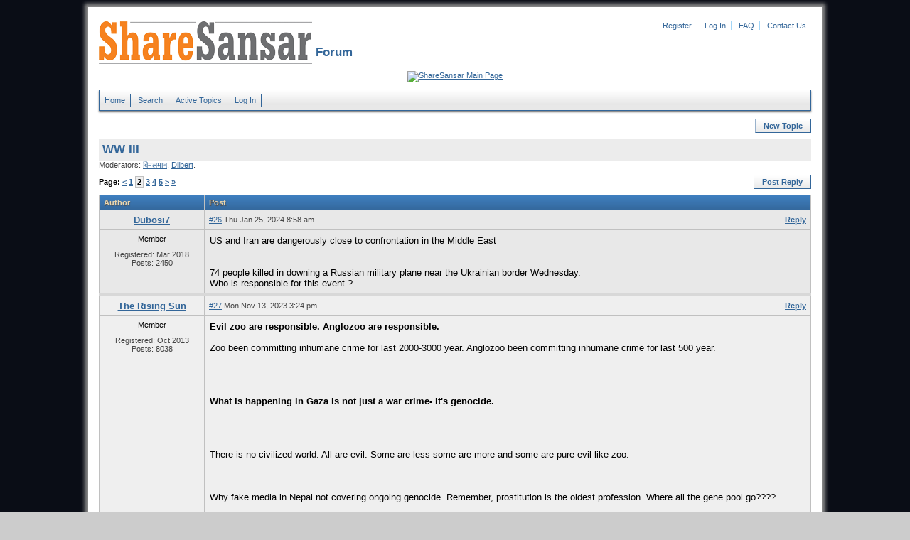

--- FILE ---
content_type: text/html; charset=iso-8859-1
request_url: https://forum.sharesansar.com/topic.php?id=6372&page=2&usebb_sid=iu9c3a9jk75r25dsg9beuhc6i6
body_size: 6007
content:
<!DOCTYPE html PUBLIC "-//W3C//DTD XHTML 1.0 Strict//EN" "http://www.w3.org/TR/xhtml1/DTD/xhtml1-strict.dtd">
<html xmlns="http://www.w3.org/1999/xhtml" xml:lang="en" lang="en" dir="ltr">
<head>	
	<meta http-equiv="Content-Type" content="text/html; charset=iso-8859-1" />
	<title>ShareSansar Forum</title>
	<meta name="description" content="ShareSansar board's description" />
	<meta name="keywords" content="forum,board,community,usebb,sharesansar forum," />
	<link rel="stylesheet" type="text/css" href="./templates/default/styles.css" />
	<link rel="shortcut icon" href="./templates/default/gfx/favicon.ico" />
	
	<script type="text/javascript" src="sources/javascript.js"></script>
	
</head>
<body>
	<div id="pagebox-bg">

  <div>

	<p id="logo"><a href="index.php?usebb_sid=lqf02jccrtq2btsmom5pu0s527">
    <img src="./templates/default/gfx/logo.png" alt="ShareSansar Forum" title="Home" />
    </a>

  </p>


<ul id="topheadermenu"><li><a href="panel.php?act=register&amp;usebb_sid=lqf02jccrtq2btsmom5pu0s527">Register</a></li>
  <li><a href="panel.php?act=login&amp;usebb_sid=lqf02jccrtq2btsmom5pu0s527">Log In</a></li>
  <li><a href="faq.php?usebb_sid=lqf02jccrtq2btsmom5pu0s527">FAQ</a></li>
  <li style="border-right:0px;"><a href="../contactus.php?ct=Contactus" target="_blank">Contact Us</a></li>
  </ul>
  <h1 id="boardname">&nbsp;Forum</h1>

  </div>

   <div>
  <br>
  <script type="text/javascript"><!--
google_ad_client = "ca-pub-2459578736103821";
/* discussion board */
google_ad_slot = "7027814199";
google_ad_width = 970;
google_ad_height = 90;
//-->
</script>
<script type="text/javascript"
src="http://pagead2.googlesyndication.com/pagead/show_ads.js">
</script>

  </div>

  <div>
  <a href="http://www.sharesansar.com/index" target="_blank" ><img src="https://contents.sharesansar.com/photos/wp-content/uploads/2017/02/clickhere_button1.png" alt="ShareSansar Main Page" title="ShareSansar Main Page" /> 
  </a>
</div>  


	<ul id="topmenu">
		<li><a href="index.php?usebb_sid=lqf02jccrtq2btsmom5pu0s527">Home</a></li>		
		<li><a href="search.php?usebb_sid=lqf02jccrtq2btsmom5pu0s527">Search</a></li>
		<li><a href="active.php?usebb_sid=lqf02jccrtq2btsmom5pu0s527">Active Topics</a></li>
		<li><a href="panel.php?act=login&amp;usebb_sid=lqf02jccrtq2btsmom5pu0s527">Log In</a></li>
	</ul>



	<div style="float:right;">
		<p id="toolbartop"><a href="post.php?forum=1&amp;usebb_sid=lqf02jccrtq2btsmom5pu0s527" rel="nofollow">New Topic</a></p>
	</div>
	<div style="clear:both;">
	<h3 id="forumname"><a href="topic.php?id=6372&amp;usebb_sid=lqf02jccrtq2btsmom5pu0s527">WW III</a></h3>
	</div>
	<p id="forummods">Moderators: <a href="profile.php?id=191&amp;usebb_sid=lqf02jccrtq2btsmom5pu0s527">&#2348;&#2367;&#2350;&#2354;&#2350;&#2366;&#2344;</a>, <a href="profile.php?id=143&amp;usebb_sid=lqf02jccrtq2btsmom5pu0s527">Dilbert</a>.</p>
	<p id="toolbartop"><a href="post.php?topic=6372&amp;usebb_sid=lqf02jccrtq2btsmom5pu0s527" rel="nofollow">Post Reply</a></p>
	<p id="pagelinkstop">Page: <a href="topic.php?id=6372&amp;page=1&amp;usebb_sid=lqf02jccrtq2btsmom5pu0s527">&lt;</a> <a href="topic.php?id=6372&amp;page=1&amp;usebb_sid=lqf02jccrtq2btsmom5pu0s527">1</a> <strong>2</strong> <a href="topic.php?id=6372&amp;page=3&amp;usebb_sid=lqf02jccrtq2btsmom5pu0s527">3</a> <a href="topic.php?id=6372&amp;page=4&amp;usebb_sid=lqf02jccrtq2btsmom5pu0s527">4</a> <a href="topic.php?id=6372&amp;page=5&amp;usebb_sid=lqf02jccrtq2btsmom5pu0s527">5</a> <a href="topic.php?id=6372&amp;page=3&amp;usebb_sid=lqf02jccrtq2btsmom5pu0s527">&gt;</a> <a href="topic.php?id=6372&amp;page=5&amp;usebb_sid=lqf02jccrtq2btsmom5pu0s527">&raquo;</a></p>
	<table class="maintable">
		<tr>
			<th>Author</th>
			<th>Post</th>
		</tr>

		<tr class="tr2">
			<td class="postername">
				<div class="posternamecontainer"><a href="profile.php?id=3095&amp;usebb_sid=lqf02jccrtq2btsmom5pu0s527">Dubosi7</a></div>
			</td>
			<td class="postinfo">
				<div class="postlinks"><a href="post.php?topic=6372&amp;usebb_sid=lqf02jccrtq2btsmom5pu0s527" rel="nofollow">Reply</a></div>
				<div class="postdate"><a href="topic.php?post=51855&amp;usebb_sid=lqf02jccrtq2btsmom5pu0s527#post51855" name="post51855" rel="nofollow">#26</a> Thu Jan 25, 2024 8:58 am</div>
			</td>
		</tr>
		<tr class="tr2">
			<td class="posterinfo">
				Member
				<div class="avatar"></div>
				<div class="field">Registered: Mar 2018</div>
				<div class="field">Posts: 2450</div>
				<div class="field"></div>
			</td>
			<td class="postcontent">
				<div class="post">US and Iran are dangerously close to confrontation in the Middle East<br /><br /><br />74 people killed in downing a Russian military plane near the Ukrainian border Wednesday.<br />Who is responsible for this event ?</div>
			</td>
		</tr>

		<tr class="tr1">
			<td class="postername">
				<div class="posternamecontainer"><a href="profile.php?id=825&amp;usebb_sid=lqf02jccrtq2btsmom5pu0s527">The Rising Sun</a></div>
			</td>
			<td class="postinfo">
				<div class="postlinks"><a href="post.php?topic=6372&amp;usebb_sid=lqf02jccrtq2btsmom5pu0s527" rel="nofollow">Reply</a></div>
				<div class="postdate"><a href="topic.php?post=51732&amp;usebb_sid=lqf02jccrtq2btsmom5pu0s527#post51732" name="post51732" rel="nofollow">#27</a> Mon Nov 13, 2023 3:24 pm</div>
			</td>
		</tr>
		<tr class="tr1">
			<td class="posterinfo">
				Member
				<div class="avatar"></div>
				<div class="field">Registered: Oct 2013</div>
				<div class="field">Posts: 8038</div>
				<div class="field"></div>
			</td>
			<td class="postcontent">
				<div class="post"><strong>Evil zoo are responsible. Anglozoo are responsible.</strong> <br /><br />Zoo been committing inhumane crime for last 2000-3000 year. Anglozoo been committing inhumane crime for last 500 year.<br /><br /><br /><br /><br /><strong>What is happening in Gaza is not just a war crime- it's genocide.</strong><br /><br /><br /><br /><br />There is no civilized world. All are evil. Some are less some are more and some are pure evil like zoo. <br /><br /><br /><br />Why fake media in Nepal not covering ongoing genocide. Remember, prostitution is the oldest profession. Where all the gene pool go???? <br /><br /><br /><br /><br /><br />All fake organization pretending to promote democracy and human right are CIA.<br /><br /><br /><br /><br /><br /><br /><br /><strong>I have been boycotting good made in USA and India for a long time now (if there is other option). Now, no European, Japanese, S korean goods and services for me, of course if there is another alternative.</strong><br /><br /><br /><br /><br /><br /><br /><br /><br /><strong>Rich Jews should be made to pay REPARATION to:</strong><br /><br />1: Palestinians<br />2: Natives Americans<br />3: Blacks<br />4: Indians<br />5: Germany<br />6: Syrians<br />7: Europeans<br />8: Iranians<br />9: Every human<br /><br /><br /><br /><br /><br />It's amazing, almost all war criminals and war hawks are either Jews or those in Jews' payroll.</div>
			</td>
		</tr>

		<tr class="tr2">
			<td class="postername">
				<div class="posternamecontainer"><a href="profile.php?id=3095&amp;usebb_sid=lqf02jccrtq2btsmom5pu0s527">Dubosi7</a></div>
			</td>
			<td class="postinfo">
				<div class="postlinks"><a href="post.php?topic=6372&amp;usebb_sid=lqf02jccrtq2btsmom5pu0s527" rel="nofollow">Reply</a></div>
				<div class="postdate"><a href="topic.php?post=51730&amp;usebb_sid=lqf02jccrtq2btsmom5pu0s527#post51730" name="post51730" rel="nofollow">#28</a> Mon Nov 13, 2023 8:39 am</div>
			</td>
		</tr>
		<tr class="tr2">
			<td class="posterinfo">
				Member
				<div class="avatar"></div>
				<div class="field">Registered: Mar 2018</div>
				<div class="field">Posts: 2450</div>
				<div class="field"></div>
			</td>
			<td class="postcontent">
				<div class="post">Who is responsible for premature babies death in GAZA Hospital incubators ? Who ?<br /><a href="https://www.aljazeera.com/program/newsfeed/2023/11/12/premature-babies-are-dying-at-gazas-al-shifa-hospital" title="https://www.aljazeera.com/program/newsfeed/2023/11/12/premature-babies-are-dying-at-gazas-al-shifa-hospital">https://www.aljazeera.com/program/newsfeed/2023/11/12/premature-babies-are-dying-at-gazas-al-shifa-hospital</a> <br /><br />Where is civilized world ? Dont they think this is a heinous war crime ?<br /><br />Why International community and governments who dont get tired of giving lectures on Democracy &amp; Human Rights are muted &amp; under Rat holes  now ?</div>
			</td>
		</tr>

		<tr class="tr1">
			<td class="postername">
				<div class="posternamecontainer"><a href="profile.php?id=3095&amp;usebb_sid=lqf02jccrtq2btsmom5pu0s527">Dubosi7</a></div>
			</td>
			<td class="postinfo">
				<div class="postlinks"><a href="post.php?topic=6372&amp;usebb_sid=lqf02jccrtq2btsmom5pu0s527" rel="nofollow">Reply</a></div>
				<div class="postdate"><a href="topic.php?post=51662&amp;usebb_sid=lqf02jccrtq2btsmom5pu0s527#post51662" name="post51662" rel="nofollow">#29</a> Thu Oct 19, 2023 9:14 am</div>
			</td>
		</tr>
		<tr class="tr1">
			<td class="posterinfo">
				Member
				<div class="avatar"></div>
				<div class="field">Registered: Mar 2018</div>
				<div class="field">Posts: 2450</div>
				<div class="field"></div>
			</td>
			<td class="postcontent">
				<div class="post">@paradox<br />Not a single circumstantial evidence support there claim.<br /><br />-Air raid is usually carried out in dark, HAMAS fires rockets during light 'coz they dont have precision guided system.<br />-Most of the rockets used by militants are locally improvised explosive made from drinking water pipes &amp; not a single military literate believes it can cause devastation of that magnitude. <br />- Who gave the warning for evacuation of hospital. <br />- People corroborate threatening of possible bombing few days ago and even low scale attack.<br />- Many of us are well aware of death of Shireen Abu Akleh.</div>
			</td>
		</tr>

		<tr class="tr2">
			<td class="postername">
				<div class="posternamecontainer"><a href="profile.php?id=2888&amp;usebb_sid=lqf02jccrtq2btsmom5pu0s527">paradox</a></div>
			</td>
			<td class="postinfo">
				<div class="postlinks"><a href="post.php?topic=6372&amp;usebb_sid=lqf02jccrtq2btsmom5pu0s527" rel="nofollow">Reply</a></div>
				<div class="postdate"><a href="topic.php?post=51657&amp;usebb_sid=lqf02jccrtq2btsmom5pu0s527#post51657" name="post51657" rel="nofollow">#30</a> Wed Oct 18, 2023 9:13 pm</div>
			</td>
		</tr>
		<tr class="tr2">
			<td class="posterinfo">
				Member
				<div class="avatar"></div>
				<div class="field">Registered: Jul 2017</div>
				<div class="field">Posts: 13</div>
				<div class="field"></div>
			</td>
			<td class="postcontent">
				<div class="post">Their own explosion (by mistake or intended to blame isael).</div>
			</td>
		</tr>

		<tr class="tr1">
			<td class="postername">
				<div class="posternamecontainer"><a href="profile.php?id=3095&amp;usebb_sid=lqf02jccrtq2btsmom5pu0s527">Dubosi7</a></div>
			</td>
			<td class="postinfo">
				<div class="postlinks"><a href="post.php?topic=6372&amp;usebb_sid=lqf02jccrtq2btsmom5pu0s527" rel="nofollow">Reply</a></div>
				<div class="postdate"><a href="topic.php?post=51656&amp;usebb_sid=lqf02jccrtq2btsmom5pu0s527#post51656" name="post51656" rel="nofollow">#31</a> Wed Oct 18, 2023 9:29 am</div>
			</td>
		</tr>
		<tr class="tr1">
			<td class="posterinfo">
				Member
				<div class="avatar"></div>
				<div class="field">Registered: Mar 2018</div>
				<div class="field">Posts: 2450</div>
				<div class="field"></div>
			</td>
			<td class="postcontent">
				<div class="post">White House says Israel feels &quot;very strongly&quot; they did not cause hospital explosion.<br />Then who did this EXTREME TERRORIST act ?<br /><br />Hell of a difference between what &quot;they feel&quot; &amp; reality.</div>
			</td>
		</tr>

		<tr class="tr2">
			<td class="postername">
				<div class="posternamecontainer"><a href="profile.php?id=3095&amp;usebb_sid=lqf02jccrtq2btsmom5pu0s527">Dubosi7</a></div>
			</td>
			<td class="postinfo">
				<div class="postlinks"><a href="post.php?topic=6372&amp;usebb_sid=lqf02jccrtq2btsmom5pu0s527" rel="nofollow">Reply</a></div>
				<div class="postdate"><a href="topic.php?post=51648&amp;usebb_sid=lqf02jccrtq2btsmom5pu0s527#post51648" name="post51648" rel="nofollow">#32</a> Mon Oct 16, 2023 9:04 am</div>
			</td>
		</tr>
		<tr class="tr2">
			<td class="posterinfo">
				Member
				<div class="avatar"></div>
				<div class="field">Registered: Mar 2018</div>
				<div class="field">Posts: 2450</div>
				<div class="field"></div>
			</td>
			<td class="postcontent">
				<div class="post">60% of those killed in Gaza the past week were women and children<br />Palestinian-American 6 yrs boy stabbed to death in Gaza war-related killing in US.<br /><br />Where are those international oganization who does &#2336;&#2375;&#2325;&#2375;&#2342;&#2366;&#2352;&#2368; of Human Right ?</div>
			</td>
		</tr>

		<tr class="tr1">
			<td class="postername">
				<div class="posternamecontainer"><a href="profile.php?id=3095&amp;usebb_sid=lqf02jccrtq2btsmom5pu0s527">Dubosi7</a></div>
			</td>
			<td class="postinfo">
				<div class="postlinks"><a href="post.php?topic=6372&amp;usebb_sid=lqf02jccrtq2btsmom5pu0s527" rel="nofollow">Reply</a></div>
				<div class="postdate"><a href="topic.php?post=51623&amp;usebb_sid=lqf02jccrtq2btsmom5pu0s527#post51623" name="post51623" rel="nofollow">#33</a> Tue Oct 10, 2023 9:05 am</div>
			</td>
		</tr>
		<tr class="tr1">
			<td class="posterinfo">
				Member
				<div class="avatar"></div>
				<div class="field">Registered: Mar 2018</div>
				<div class="field">Posts: 2450</div>
				<div class="field"></div>
			</td>
			<td class="postcontent">
				<div class="post"><span style="color:red"><strong><span style="font-size:12pt">DOUBLE STANDARD</span></strong></span><br /><br />Hypocrisy of Western leaders over response to Palestine &amp; Ukraine.<br /><br /><span style="color:red"><strong><span style="font-size:12pt">AMBIGUITY</span></strong></span><br /><br />India was one of the last non-Muslim states to recognise Israel, it became the first non-Arab state to recognise the Palestine Liberation Organisation.</div>
			</td>
		</tr>

		<tr class="tr2">
			<td class="postername">
				<div class="posternamecontainer"><a href="profile.php?id=3095&amp;usebb_sid=lqf02jccrtq2btsmom5pu0s527">Dubosi7</a></div>
			</td>
			<td class="postinfo">
				<div class="postlinks"><a href="post.php?topic=6372&amp;usebb_sid=lqf02jccrtq2btsmom5pu0s527" rel="nofollow">Reply</a></div>
				<div class="postdate"><a href="topic.php?post=51613&amp;usebb_sid=lqf02jccrtq2btsmom5pu0s527#post51613" name="post51613" rel="nofollow">#34</a> Sun Oct 08, 2023 10:16 am</div>
			</td>
		</tr>
		<tr class="tr2">
			<td class="posterinfo">
				Member
				<div class="avatar"></div>
				<div class="field">Registered: Mar 2018</div>
				<div class="field">Posts: 2450</div>
				<div class="field"></div>
			</td>
			<td class="postcontent">
				<div class="post"><span style="font-size:12pt">&quot;Mankind must put an end to war, or war will put an end to mankind&quot;</span>- John F. Kennedy</div>
			</td>
		</tr>

		<tr class="tr1">
			<td class="postername">
				<div class="posternamecontainer"><a href="profile.php?id=3095&amp;usebb_sid=lqf02jccrtq2btsmom5pu0s527">Dubosi7</a></div>
			</td>
			<td class="postinfo">
				<div class="postlinks"><a href="post.php?topic=6372&amp;usebb_sid=lqf02jccrtq2btsmom5pu0s527" rel="nofollow">Reply</a></div>
				<div class="postdate"><a href="topic.php?post=51612&amp;usebb_sid=lqf02jccrtq2btsmom5pu0s527#post51612" name="post51612" rel="nofollow">#35</a> Sat Oct 07, 2023 5:44 pm</div>
			</td>
		</tr>
		<tr class="tr1">
			<td class="posterinfo">
				Member
				<div class="avatar"></div>
				<div class="field">Registered: Mar 2018</div>
				<div class="field">Posts: 2450</div>
				<div class="field"></div>
			</td>
			<td class="postcontent">
				<div class="post">rainy days will be ahead for us if red flag rise above jamkaran tomorrow morning.</div>
			</td>
		</tr>

		<tr class="tr2">
			<td class="postername">
				<div class="posternamecontainer"><a href="profile.php?id=3095&amp;usebb_sid=lqf02jccrtq2btsmom5pu0s527">Dubosi7</a></div>
			</td>
			<td class="postinfo">
				<div class="postlinks"><a href="post.php?topic=6372&amp;usebb_sid=lqf02jccrtq2btsmom5pu0s527" rel="nofollow">Reply</a></div>
				<div class="postdate"><a href="topic.php?post=51608&amp;usebb_sid=lqf02jccrtq2btsmom5pu0s527#post51608" name="post51608" rel="nofollow">#36</a> Fri Oct 06, 2023 9:17 am</div>
			</td>
		</tr>
		<tr class="tr2">
			<td class="posterinfo">
				Member
				<div class="avatar"></div>
				<div class="field">Registered: Mar 2018</div>
				<div class="field">Posts: 2450</div>
				<div class="field"></div>
			</td>
			<td class="postcontent">
				<div class="post">&quot;We conducted the last successful test of  the Burevestnik nuclear powered global range cruise missile&quot; - VP<br /><a href="https://www.bbc.com/news/world-europe-67021695" title="https://www.bbc.com/news/world-europe-67021695">https://www.bbc.com/news/world-europe-67021695</a> <br />Seems rest of the NP nation will not remain quite.</div>
			</td>
		</tr>

		<tr class="tr1">
			<td class="postername">
				<div class="posternamecontainer"><a href="profile.php?id=3095&amp;usebb_sid=lqf02jccrtq2btsmom5pu0s527">Dubosi7</a></div>
			</td>
			<td class="postinfo">
				<div class="postlinks"><a href="post.php?topic=6372&amp;usebb_sid=lqf02jccrtq2btsmom5pu0s527" rel="nofollow">Reply</a></div>
				<div class="postdate"><a href="topic.php?post=51600&amp;usebb_sid=lqf02jccrtq2btsmom5pu0s527#post51600" name="post51600" rel="nofollow">#37</a> Wed Oct 04, 2023 10:49 am</div>
			</td>
		</tr>
		<tr class="tr1">
			<td class="posterinfo">
				Member
				<div class="avatar"></div>
				<div class="field">Registered: Mar 2018</div>
				<div class="field">Posts: 2450</div>
				<div class="field"></div>
			</td>
			<td class="postcontent">
				<div class="post">Russia MAY BE preparing to test an experimental nuclear-powered cruise missile (FLYING CHERNOBYL)<br /><br />Are we going to witness modern version of  WARS of ANUNNAKI soon ?</div>
			</td>
		</tr>

		<tr class="tr2">
			<td class="postername">
				<div class="posternamecontainer"><a href="profile.php?id=3095&amp;usebb_sid=lqf02jccrtq2btsmom5pu0s527">Dubosi7</a></div>
			</td>
			<td class="postinfo">
				<div class="postlinks"><a href="post.php?topic=6372&amp;usebb_sid=lqf02jccrtq2btsmom5pu0s527" rel="nofollow">Reply</a></div>
				<div class="postdate"><a href="topic.php?post=51561&amp;usebb_sid=lqf02jccrtq2btsmom5pu0s527#post51561" name="post51561" rel="nofollow">#38</a> Tue Sep 19, 2023 11:12 am</div>
			</td>
		</tr>
		<tr class="tr2">
			<td class="posterinfo">
				Member
				<div class="avatar"></div>
				<div class="field">Registered: Mar 2018</div>
				<div class="field">Posts: 2450</div>
				<div class="field"></div>
			</td>
			<td class="postcontent">
				<div class="post">NATO chief argued that Ukraine would no longer exist if Kyiv stops fighting. He warns Ukraine to prepare for a long war. He also stressed Ukraine will be eventually joining NATO soon.<br /><br />Zelensky meetings with Biden at the White House and lawmakers on Capitol Hill coming Thursday is crucial. What will happen to his expectation of getting ATCAMS from USA ?</div>
			</td>
		</tr>

		<tr class="tr1">
			<td class="postername">
				<div class="posternamecontainer"><a href="profile.php?id=3095&amp;usebb_sid=lqf02jccrtq2btsmom5pu0s527">Dubosi7</a></div>
			</td>
			<td class="postinfo">
				<div class="postlinks"><a href="post.php?topic=6372&amp;usebb_sid=lqf02jccrtq2btsmom5pu0s527" rel="nofollow">Reply</a></div>
				<div class="postdate"><a href="topic.php?post=51532&amp;usebb_sid=lqf02jccrtq2btsmom5pu0s527#post51532" name="post51532" rel="nofollow">#39</a> Fri Sep 08, 2023 9:28 am</div>
			</td>
		</tr>
		<tr class="tr1">
			<td class="posterinfo">
				Member
				<div class="avatar"></div>
				<div class="field">Registered: Mar 2018</div>
				<div class="field">Posts: 2450</div>
				<div class="field"></div>
			</td>
			<td class="postcontent">
				<div class="post">Economic WW<br />AAPL lost &#36;200 billion in two days after reports of iPhone ban in China.<br /><br />Now which weapon will be chosen by WEST in retaliation ?</div>
			</td>
		</tr>

		<tr class="tr2">
			<td class="postername">
				<div class="posternamecontainer"><a href="profile.php?id=3095&amp;usebb_sid=lqf02jccrtq2btsmom5pu0s527">Dubosi7</a></div>
			</td>
			<td class="postinfo">
				<div class="postlinks"><a href="post.php?topic=6372&amp;usebb_sid=lqf02jccrtq2btsmom5pu0s527" rel="nofollow">Reply</a></div>
				<div class="postdate"><a href="topic.php?post=51524&amp;usebb_sid=lqf02jccrtq2btsmom5pu0s527#post51524" name="post51524" rel="nofollow">#40</a> Thu Sep 07, 2023 9:58 am</div>
			</td>
		</tr>
		<tr class="tr2">
			<td class="posterinfo">
				Member
				<div class="avatar"></div>
				<div class="field">Registered: Mar 2018</div>
				<div class="field">Posts: 2450</div>
				<div class="field"></div>
			</td>
			<td class="postcontent">
				<div class="post">The result of LOCAL/REGIONAL election in Russia (10th Sep)  is stamp of approval/rejection for  current supremo-leadership decision to invade ukraine and also possibly reflect in next years presidential election result.</div>
			</td>
		</tr>

		<tr class="tr1">
			<td class="postername">
				<div class="posternamecontainer"><a href="profile.php?id=3095&amp;usebb_sid=lqf02jccrtq2btsmom5pu0s527">Dubosi7</a></div>
			</td>
			<td class="postinfo">
				<div class="postlinks"><a href="post.php?topic=6372&amp;usebb_sid=lqf02jccrtq2btsmom5pu0s527" rel="nofollow">Reply</a></div>
				<div class="postdate"><a href="topic.php?post=51280&amp;usebb_sid=lqf02jccrtq2btsmom5pu0s527#post51280" name="post51280" rel="nofollow">#41</a> Wed Jul 12, 2023 9:57 am</div>
			</td>
		</tr>
		<tr class="tr1">
			<td class="posterinfo">
				Member
				<div class="avatar"></div>
				<div class="field">Registered: Mar 2018</div>
				<div class="field">Posts: 2450</div>
				<div class="field"></div>
			</td>
			<td class="postcontent">
				<div class="post">What could be the reason behind participation of South Korean president, as well as prime minister of Japan, New Zealand &amp; Australia in Current NATO summit ? Whom are they targeting ? Is it because NATO want to open another warfront possibly in Indo-pacific?<br /><br />Poor chap<br />Nato summit: Allies refuse to give Ukraine timeframe on joining</div>
			</td>
		</tr>

		<tr class="tr2">
			<td class="postername">
				<div class="posternamecontainer"><a href="profile.php?id=3095&amp;usebb_sid=lqf02jccrtq2btsmom5pu0s527">Dubosi7</a></div>
			</td>
			<td class="postinfo">
				<div class="postlinks"><a href="post.php?topic=6372&amp;usebb_sid=lqf02jccrtq2btsmom5pu0s527" rel="nofollow">Reply</a></div>
				<div class="postdate"><a href="topic.php?post=51275&amp;usebb_sid=lqf02jccrtq2btsmom5pu0s527#post51275" name="post51275" rel="nofollow">#42</a> Tue Jul 11, 2023 2:03 pm</div>
			</td>
		</tr>
		<tr class="tr2">
			<td class="posterinfo">
				Member
				<div class="avatar"></div>
				<div class="field">Registered: Mar 2018</div>
				<div class="field">Posts: 2450</div>
				<div class="field"></div>
			</td>
			<td class="postcontent">
				<div class="post">What Russia did last year to stock pile huge amount of gold :<br /><br />1. Scrapped its 20% VAT on physical gold trades for individuals.<br />2. Exempted people from paying income taxon profits gained from selling gold bars.<br /><br />Now Russia, China, India all are sitting on a huge pile of precious metal. <br />How will dominating currency maintain its status after August ?<br /><br />Another escalation<br /><br />Turkey agrees to back Sweden's NATO bid</div>
			</td>
		</tr>

		<tr class="tr1">
			<td class="postername">
				<div class="posternamecontainer"><a href="profile.php?id=3095&amp;usebb_sid=lqf02jccrtq2btsmom5pu0s527">Dubosi7</a></div>
			</td>
			<td class="postinfo">
				<div class="postlinks"><a href="post.php?topic=6372&amp;usebb_sid=lqf02jccrtq2btsmom5pu0s527" rel="nofollow">Reply</a></div>
				<div class="postdate"><a href="topic.php?post=51257&amp;usebb_sid=lqf02jccrtq2btsmom5pu0s527#post51257" name="post51257" rel="nofollow">#43</a> Sun Jul 09, 2023 10:39 am</div>
			</td>
		</tr>
		<tr class="tr1">
			<td class="posterinfo">
				Member
				<div class="avatar"></div>
				<div class="field">Registered: Mar 2018</div>
				<div class="field">Posts: 2450</div>
				<div class="field"></div>
			</td>
			<td class="postcontent">
				<div class="post"><strong><span style="font-size:12pt">Can Ukraine move closer to NATO membership ?<br />Lets wait for the news from Baltic this week. <br /><br />This is going to become a turning point for ongoing low intensity conflict.</span></strong></div>
			</td>
		</tr>

		<tr class="tr2">
			<td class="postername">
				<div class="posternamecontainer"><a href="profile.php?id=825&amp;usebb_sid=lqf02jccrtq2btsmom5pu0s527">The Rising Sun</a></div>
			</td>
			<td class="postinfo">
				<div class="postlinks"><a href="post.php?topic=6372&amp;usebb_sid=lqf02jccrtq2btsmom5pu0s527" rel="nofollow">Reply</a></div>
				<div class="postdate"><a href="topic.php?post=51223&amp;usebb_sid=lqf02jccrtq2btsmom5pu0s527#post51223" name="post51223" rel="nofollow">#44</a> Sun Jun 25, 2023 8:29 pm</div>
			</td>
		</tr>
		<tr class="tr2">
			<td class="posterinfo">
				Member
				<div class="avatar"></div>
				<div class="field">Registered: Oct 2013</div>
				<div class="field">Posts: 8038</div>
				<div class="field"></div>
			</td>
			<td class="postcontent">
				<div class="post">&quot;I am going to make you an offer you cant refuse'- the last dictator</div>
			</td>
		</tr>

		<tr class="tr1">
			<td class="postername">
				<div class="posternamecontainer"><a href="profile.php?id=3095&amp;usebb_sid=lqf02jccrtq2btsmom5pu0s527">Dubosi7</a></div>
			</td>
			<td class="postinfo">
				<div class="postlinks"><a href="post.php?topic=6372&amp;usebb_sid=lqf02jccrtq2btsmom5pu0s527" rel="nofollow">Reply</a></div>
				<div class="postdate"><a href="topic.php?post=51221&amp;usebb_sid=lqf02jccrtq2btsmom5pu0s527#post51221" name="post51221" rel="nofollow">#45</a> Sun Jun 25, 2023 9:47 am</div>
			</td>
		</tr>
		<tr class="tr1">
			<td class="posterinfo">
				Member
				<div class="avatar"></div>
				<div class="field">Registered: Mar 2018</div>
				<div class="field">Posts: 2450</div>
				<div class="field"></div>
			</td>
			<td class="postcontent">
				<div class="post"><span style="font-size:12pt">TALL man finally settled the possible GLOBAL TURNING POINT safely on behalf of SUPREMO</span></div>
			</td>
		</tr>

		<tr class="tr2">
			<td class="postername">
				<div class="posternamecontainer"><a href="profile.php?id=3095&amp;usebb_sid=lqf02jccrtq2btsmom5pu0s527">Dubosi7</a></div>
			</td>
			<td class="postinfo">
				<div class="postlinks"><a href="post.php?topic=6372&amp;usebb_sid=lqf02jccrtq2btsmom5pu0s527" rel="nofollow">Reply</a></div>
				<div class="postdate"><a href="topic.php?post=51201&amp;usebb_sid=lqf02jccrtq2btsmom5pu0s527#post51201" name="post51201" rel="nofollow">#46</a> Wed Jun 21, 2023 8:46 am</div>
			</td>
		</tr>
		<tr class="tr2">
			<td class="posterinfo">
				Member
				<div class="avatar"></div>
				<div class="field">Registered: Mar 2018</div>
				<div class="field">Posts: 2450</div>
				<div class="field"></div>
			</td>
			<td class="postcontent">
				<div class="post"><strong>How will China respond to President Biden's comments.</strong></div>
			</td>
		</tr>

		<tr class="tr1">
			<td class="postername">
				<div class="posternamecontainer"><a href="profile.php?id=3095&amp;usebb_sid=lqf02jccrtq2btsmom5pu0s527">Dubosi7</a></div>
			</td>
			<td class="postinfo">
				<div class="postlinks"><a href="post.php?topic=6372&amp;usebb_sid=lqf02jccrtq2btsmom5pu0s527" rel="nofollow">Reply</a></div>
				<div class="postdate"><a href="topic.php?post=51089&amp;usebb_sid=lqf02jccrtq2btsmom5pu0s527#post51089" name="post51089" rel="nofollow">#47</a> Sun May 28, 2023 9:23 am</div>
			</td>
		</tr>
		<tr class="tr1">
			<td class="posterinfo">
				Member
				<div class="avatar"></div>
				<div class="field">Registered: Mar 2018</div>
				<div class="field">Posts: 2450</div>
				<div class="field"></div>
			</td>
			<td class="postcontent">
				<div class="post"><strong><span style="font-size:12pt">In the past G7 countries could make the rules, and most others would fall in line. Does the G7 have similar world support now ?</span></strong></div>
			</td>
		</tr>

		<tr class="tr2">
			<td class="postername">
				<div class="posternamecontainer"><a href="profile.php?id=825&amp;usebb_sid=lqf02jccrtq2btsmom5pu0s527">The Rising Sun</a></div>
			</td>
			<td class="postinfo">
				<div class="postlinks"><a href="post.php?topic=6372&amp;usebb_sid=lqf02jccrtq2btsmom5pu0s527" rel="nofollow">Reply</a></div>
				<div class="postdate"><a href="topic.php?post=50810&amp;usebb_sid=lqf02jccrtq2btsmom5pu0s527#post50810" name="post50810" rel="nofollow">#48</a> Fri Mar 31, 2023 12:19 pm</div>
			</td>
		</tr>
		<tr class="tr2">
			<td class="posterinfo">
				Member
				<div class="avatar"></div>
				<div class="field">Registered: Oct 2013</div>
				<div class="field">Posts: 8038</div>
				<div class="field"></div>
			</td>
			<td class="postcontent">
				<div class="post">One at a time.<br /><br /><br />EU's economy on the way to be destroy.</div>
			</td>
		</tr>

		<tr class="tr1">
			<td class="postername">
				<div class="posternamecontainer"><a href="profile.php?id=3095&amp;usebb_sid=lqf02jccrtq2btsmom5pu0s527">Dubosi7</a></div>
			</td>
			<td class="postinfo">
				<div class="postlinks"><a href="post.php?topic=6372&amp;usebb_sid=lqf02jccrtq2btsmom5pu0s527" rel="nofollow">Reply</a></div>
				<div class="postdate"><a href="topic.php?post=50809&amp;usebb_sid=lqf02jccrtq2btsmom5pu0s527#post50809" name="post50809" rel="nofollow">#49</a> Fri Mar 31, 2023 10:04 am</div>
			</td>
		</tr>
		<tr class="tr1">
			<td class="posterinfo">
				Member
				<div class="avatar"></div>
				<div class="field">Registered: Mar 2018</div>
				<div class="field">Posts: 2450</div>
				<div class="field"></div>
			</td>
			<td class="postcontent">
				<div class="post"><strong><span style="font-size:14pt">Turkey approves Finland's NATO application.</span></strong> <br /><br />Now, NATO is at Russia's doorstep. How will Moscow respond ?</div>
			</td>
		</tr>

		<tr class="tr2">
			<td class="postername">
				<div class="posternamecontainer"><a href="profile.php?id=3095&amp;usebb_sid=lqf02jccrtq2btsmom5pu0s527">Dubosi7</a></div>
			</td>
			<td class="postinfo">
				<div class="postlinks"><a href="post.php?topic=6372&amp;usebb_sid=lqf02jccrtq2btsmom5pu0s527" rel="nofollow">Reply</a></div>
				<div class="postdate"><a href="topic.php?post=50784&amp;usebb_sid=lqf02jccrtq2btsmom5pu0s527#post50784" name="post50784" rel="nofollow">#50</a> Sun Mar 26, 2023 10:42 am</div>
			</td>
		</tr>
		<tr class="tr2">
			<td class="posterinfo">
				Member
				<div class="avatar"></div>
				<div class="field">Registered: Mar 2018</div>
				<div class="field">Posts: 2450</div>
				<div class="field"></div>
			</td>
			<td class="postcontent">
				<div class="post">Further escalation <br /><br />Russia will deploy nuclear weapons in Belarus</div>
			</td>
		</tr>

	</table>
	<p id="toolbarbottom"><a href="post.php?topic=6372&amp;usebb_sid=lqf02jccrtq2btsmom5pu0s527" rel="nofollow">Post Reply</a></p>
	<p id="pagelinksbottom">Page: <a href="topic.php?id=6372&amp;page=1&amp;usebb_sid=lqf02jccrtq2btsmom5pu0s527">&lt;</a> <a href="topic.php?id=6372&amp;page=1&amp;usebb_sid=lqf02jccrtq2btsmom5pu0s527">1</a> <strong>2</strong> <a href="topic.php?id=6372&amp;page=3&amp;usebb_sid=lqf02jccrtq2btsmom5pu0s527">3</a> <a href="topic.php?id=6372&amp;page=4&amp;usebb_sid=lqf02jccrtq2btsmom5pu0s527">4</a> <a href="topic.php?id=6372&amp;page=5&amp;usebb_sid=lqf02jccrtq2btsmom5pu0s527">5</a> <a href="topic.php?id=6372&amp;page=3&amp;usebb_sid=lqf02jccrtq2btsmom5pu0s527">&gt;</a> <a href="topic.php?id=6372&amp;page=5&amp;usebb_sid=lqf02jccrtq2btsmom5pu0s527">&raquo;</a></p>
	<div id="bottomfix"></div>
	<p id="actionlinks"></p>


	<p id="linkbar">
		
	</p>

	
	

	<div>

	<script type="text/javascript"><!--
google_ad_client = "ca-pub-2459578736103821";
/* discussion board-1 */
google_ad_slot = "2905338996";
google_ad_width = 970;
google_ad_height = 90;
//-->
</script>
<script type="text/javascript"
src="http://pagead2.googlesyndication.com/pagead/show_ads.js">
</script>
	</div>


	<p id="bottom">
		Sharesansar Forum Powered By <a href="http://www.miraclehub.com" target="_blank">Miracle Hub </a>
	</p>




	</div>


</body>
</html>

--- FILE ---
content_type: text/css
request_url: https://forum.sharesansar.com/templates/default/styles.css
body_size: 3303
content:
* {
	margin: 0;
	padding: 0;
}
html, body {
	font-size: 8pt;
	font-family: verdana, sans-serif;
	text-align: center;
	background-image: url(gfx/bg2.jpg);
	background-color: #CCC;
	cursor: default;
	color: #000;
}
#pagebox-bg {
	width: 1002px;
	xbackground-image: url(gfx/bg2.jpg);	
	xbackground-image: url(gfx/pagebox_bg.png);
	background-repeat: repeat-x;
	background-color: #FFF;
	margin: 10px auto 0 auto;
	
	padding: 20px 15px 15px 15px;
	box-shadow: 0 0 5px 5px #888888;
	position: relative;
	behavior: url(./templates/default/PIE.htc);
}
a img {
	border: 0;
}
a:link, a:active, a:visited {
	color: #369;
	text-decoration: underline;
}
a:hover {
	color: #7F0000 !important;
	text-decoration: none;
}
a.administrator:link, a.administrator:active, a.administrator:visited {
	color: #B20000 !important;
}
a.moderator:link, a.moderator:active, a.moderator:visited {
	color: #0000B2 !important;
}

textarea {
	width: 99%;
	font-size: 9pt !important;
	font-family: Verdana, sans-serif !important;
}
textarea#tags-txtarea {
	width: 98%;
	padding: 3px;
}
input[type="submit"], input[type="reset"], input[type="button"],
label, input[type="radio"], input[type="checkbox"], select {
	cursor: pointer;
}
optgroup option {
	padding: 0 10px 0 10px;
}

input[type="reset"] {
	font-weight: normal !important;
	color: #666;
	font-style: italic;
}

pre.code {
	display: block;
	margin: 0 25px 0 25px;
	padding: 5px;
	font-family: monospace;
	color: #7F0000;
	background-color: #FFF;
	border: 1px solid #BFBFBF;
	overflow: auto;
	font-size: 8pt;
}
table.maintable pre.code {
	width: 502px;
	padding: 5px 5px 20px 5px;
}
html>body table.maintable pre.code {
	padding: 5px;
}


blockquote.quote {
	margin: 0 5px 0 5px;
	font-size: 8pt;
}
blockquote.quote .title {
	font-weight: bold;
	padding: 3px;
}
blockquote.quote .content {
	padding: 10px;
	color: #333;
	background-image: url(gfx/quote_bg.png);
	background-repeat: no-repeat;
	background-position: top right;
	background-color: #FFF;
	border: 1px solid #BFBFBF;
	overflow: auto;
}


hr {
	border: 0;
	border-top: 1px solid silver;
	padding: 6px;
}
#logo {
	float: left;
	height: 30px;
}
h1#boardname {
	text-align: left;
	font-size: 13pt;
	font-weight: bold;
	color: #369;
	line-height: 30px !important;
	margin-top: 16px;
}
h1#boardname #line {
	padding: 0 0 2px 0;
	border-bottom: 2px solid #EBD6AD;
}
h2#boarddescr {
	text-align: left;
	font-size: 13pt;
	font-weight: bold;
	color: #369;
	color: #7F7F7F;
	line-height: 30px !important;
}
ul#topheadermenu
{
    xclear: both;
	list-style: none;
	text-align: right;
	
}
ul#topheadermenu li {
	display: inline;
	border-right:1px solid #A3D6F7;
}
ul#topheadermenu li a:link, ul#topheadermenu li a:visited {
	text-decoration: none;
	padding: 3px 7px 3px 7px;
}
ul#topheadermenu li a:hover 
{
    text-decoration:underline;
}
ul#topmenu {
	clear: both;
	background-image: url(gfx/topmenu_bg.png);
	background-repeat: repeat-x;
	background-color: #E8E8E8;
	border: 1px solid #369;
	padding: 8px 0;
	margin: 10px 0;
	box-shadow: 0 2px 2px 0 #888888;
	list-style: none;
	text-align: left;
	position: relative;
	behavior: url(./templates/default/PIE.htc);
}
ul#topmenu li {
	display: inline;
}
ul#topmenu li a:link, ul#topmenu li a:visited, ul#topmenu li a:hover {
	text-decoration: none;
	padding: 3px 7px 3px 7px;
	border-right: 1px solid #369;
}
ul#topmenu li#logout a:link, ul#topmenu li#logout a:visited, ul#topmenu li#logout a:hover {
	border-right: 0;
	border-left: 1px solid #369;
}
ul#topmenu li a:link, ul#topmenu li a:visited {
	color: #369;
}
ul#topmenu li a:active, ul#topmenu li a:hover {
	color: #7F0000;
	xbackground-image: url(gfx/topmenu_bg_reverse.png);
	background-repeat: repeat-x;
	background-color: #FFF;
}
p.breadcrumbs {
	clear: both;
	text-align: left;
	font-style: italic;
	color: #333;
	margin: 0 0 10px 0;
	padding: 3px;
}
p.breadcrumbs a {
	font-style: normal;
}
p.breadcrumbs.below {
	margin-top: -10px;
}

/* Global styles */

table.maintable, table.confirmform {
	clear: both;
	border-collapse: collapse;
	border-left: 1px solid silver;
	border-right: 1px solid silver;
	border-bottom: 1px solid silver;
	margin: 0 0 20px 0;
	width: 100%;
	font-size: 8pt;
}
table.maintable th, table.confirmform th {
	color: #EBD6AD;
	font-weight: bold;
	background-color: #369;
	background-image: url(gfx/tableheadbg.gif);
	background-position: top;
	background-repeat: repeat-x;
	text-align: left;
	padding: 4px 6px 4px 6px;
	border-left: 1px solid silver;
	border-top: 1px solid silver;
	white-space: nowrap;
	text-shadow: #4F4F4F 1px 1px 1px;
}
table.maintable td, table.confirmform td, td.msg {
	background-color: #EFEFEF;
	padding: 6px !important;
	text-align: left;
	border-left: 1px solid silver;
	border-top: 1px solid silver;
	vertical-align: middle;
}
table.maintable td a:visited {
	color: #555;
}
table.maintable td ul {
	margin-left: 15px;
}
td.fieldtitle {
	background-color: #E8E8E8 !important;
	width: 25%;
	height: 1%;
	font-weight: bold;
}
td.formcontrols {
	background-color: #E8E8E8 !important;
	text-align: center !important;
	padding: 6px !important;
}
td.formcontrols input {
	font-weight: bold;
	min-width: 65px;
}
td.formcontrols a {
	color: #369 !important;
}
td.formcontrols .postformshortcut {
	margin-top: 3px;
	color: #666;
	font-size: 7pt;
}
table.maintable th.icon {
	width: 25px;
}
table.maintable td.icon {
	background-color: #E8E8E8;
	width: 25px;
}
table.maintable th.count, table.maintable td.count {
	width: 1%;
	text-align: center;
	white-space: nowrap;
}
table.maintable td.count {
	background-color: #E8E8E8;
	font-weight: bold;
	color: #333;
}
table.maintable th.lastpostinfo, table.maintable td.lastpostinfo {
	width: 200px;
}
.msgbox, .preview {
	background-color: #EBECEC;
	text-align: left;
	padding: 15px;
	font-size: 10pt;
	border-radius: 10px;
	margin: 0 0 20px 0;
	position: relative;
	behavior: url(./templates/default/PIE.htc);
}
.msgbox h3, .preview h3 {
	color: #369;
	font-weight: bold;
	font-size: 11pt;
	margin-bottom: 8px;
}
.msgbox p {
	line-height: 150%;
}
.msgbox p p, .preview div.preview {
	padding: 0;
	margin: 0;
}
.preview div.preview {
	line-height: 125%;
	margin-top: 15px;
}

/* Forumlist styles */

table.maintable td.forumcat {
	font-weight: bold;
	background-image: url(gfx/topmenu_bg.png);
	background-repeat: repeat-x;
	background-color: #E8E8E8;
	color: #333;
}
.forumname {
	font-weight: bold;
	font-size: 9pt;
}
.forumdescr {
	margin: 3px 0 0 3px;
}
table.maintable td.online {
	font-weight: bold;
	background-image: url(gfx/topmenu_bg.png);
	background-repeat: repeat-x;
	background-color: #E8E8E8;
	color: #333;
}
table.maintable td.stats-cell {
	line-height: 150%;
}
.detailed-list-link {
	float: right;
	font-weight: bold;
}

/* Topiclist styles */

#forumname {
	font-size: 13pt;
	font-weight: bold;
	background:none repeat scroll 0 0 #ECECEC;
	text-align: left;
	padding:5px;
	
}
#forumname a:link, #forumname a:hover, #forumname a:active, #forumname a:visited {
	text-decoration: none;
}
#forummods {
	text-align: left;
	color: #444;
	margin: 0 0 6px 0;
}
#toolbartop {
	float: right;
	line-height: 23px;
	text-align: right;
	margin: 0 0 6px 0;
}
#toolbartop a, #toolbarbottom a, #toolbartop .locked-msg, #toolbarbottom .locked-msg {
	padding: 3px 11px 3px 11px;
	margin: 0 0 0 4px;
	font-weight: bold;
}
#toolbartop a, #toolbarbottom a {
	background-image: url(gfx/button_normal.png);
	background-repeat: repeat-x;
	background-color: #E8E8E8;
	text-decoration: none !important;
	border-top: 1px solid #99b2cc;
	border-left: 1px solid #99b2cc;
	border-bottom: 1px solid #369;
	border-right: 1px solid #369;
}
#toolbartop a:hover, #toolbarbottom a:hover {
	background-image: url(gfx/button_reverse.png);
	background-color: #FFF;
	border-top: 1px solid #369;
	border-left: 1px solid #369;
	border-bottom: 1px solid #99b2cc;
	border-right: 1px solid #99b2cc;
}
#toolbartop .locked-msg, #toolbarbottom .locked-msg {
	background-color: #FEE;
	border: 1px solid #F88;
	color: #333;
}
#pagelinkstop {
	float: left;
	line-height: 23px;
	font-weight: bold;
	margin: 0 0 6px 0;
}
.topicname {
	font-size: 9pt;
}
.topicpagelinks {
	float: right;
	text-align: right;
	color: #444;
	white-space: pre;
	padding: 0 0 0 10px;
}
#toolbarbottom {
	float: right;
	line-height: 23px;
	text-align: right;
	margin: -14px 0 0 0;
}
#pagelinksbottom {
	float: left;
	line-height: 23px;
	font-weight: bold;
	margin: -14px 0 0 0;
}
#bottomfix {
	clear: both;
	height: 20px;
}
.author {
	clear: left;
	padding: 2px 0 0 3px;
	color: #444;
}
.author a {
	text-decoration: none;
	color: #444;
}

/* Topic styles */

table.maintable tr.tr1 td {
	background-color: #EFEFEF;
}
table.maintable tr.tr2 td {
	background-color: #E8E8E8;
}
table.maintable td.postername {
	text-align: center;
	font-size: 10pt;
	font-weight: bold;
	width: 135px;
	height: 1%;
}
table.maintable td.postername .posternamecontainer {	
	overflow: hidden;
	width: 135px;
}
table.maintable td.postinfo {
	vertical-align: middle;
}
table.maintable td.postinfo .postdate {
	color: #444;
}
table.maintable td.postinfo .postlinks {
	float: right;
	font-weight: bold;
	color: #999;
}
table.maintable td.posterinfo {
	vertical-align: top;
	text-align: center;
	width: 135px;
}
table.maintable td.posterinfo .avatar {
	margin-top: 10px;
}
table.maintable td.posterinfo .avatar img {
	margin-bottom: 10px;
}
table.maintable td.posterinfo .field {
	color: #444;
}
table.maintable td.postcontent {
	vertical-align: top;
}
table.maintable td.postcontent .post {
	/*width: 560px;*/
	width:98%;
	overflow: auto;
	font-size: 10pt;
	cursor: auto;
	padding: 1px;
}
table.maintable td.postcontent .signature {
	color: #444;
	font-size: 8pt;
}
table.maintable td.postcontent .editinfo {
	margin: 5px 0 0 0;
	border-top: 1px solid silver;
	padding: 5px 0 0 0;
	color: #444;
	font-size: 8pt;
	font-style: italic;
}
table.maintable td.postcontent .poster-ip-addr {
	color: #666;
	font-size: 7pt;
	text-align: right;
	padding: 5px 0 0 0;
}
table.maintable td.postcontent .poster-ip-addr a {
	text-decoration: none;
}
table.maintable td.posterinfo, table.maintable td.postcontent {
	border-bottom: 4px solid #D8D8D8;
}
#actionlinks {
	color: #323232;
	text-align: left;
	padding: 3px;
	margin-bottom: 10px;
	margin-top: -10px;
}

/* FAQ styles */

table.maintable td#faq-contents {
	font-size: 10pt;
}
table.maintable td#faq-contents h3 {
	font-size: 10pt;
	font-weight: bold;
	margin: 0 0 10px 0;
}
table.maintable td#faq-contents ul {
	margin: 0 0 10px 30px;
}
table.maintable td#faq-contents ul li {
	font-style: italic;
}
table.maintable td#faq-contents ul li a {
	font-style: normal;
}
table.maintable td#question {
	font-size: 10pt;
	padding: 12px !important;
}

/* Active topics styles */

table.maintable td.atforum {
	font-size: 7pt;
	width: 1%;
}

/* Stats styles */

table.maintable td.statstitle {
	background-color: #E8E8E8;
	font-weight: bold;
	width: 1%;
	white-space: nowrap;
}
table.statslayout {
	width: 100%;
	border-collapse: collapse;
}
table.statslayout td {
	width: 50%;
	vertical-align: top;
	padding: 0 20px 0 0;
}
table.statslayout td.last {
	padding: 0;
}

/* */

table.confirmform td.msg, td.msg {
	padding: 18px 36px 18px 36px !important;
	font-size: 10pt;
}
table.maintable td.minimal {
	background-color: #E8E8E8;
	width: 1%;
	white-space: nowrap;
	text-align: center;
}
table.maintable td.avatar-field {
	background-color: #E8E8E8;
	width: 80px;
	text-align: center;
}
#pagelinksothertop {
	text-align: left;
	font-weight: bold;
	margin: 0 0 10px 0;
}
#pagelinksotherbottom {
	text-align: left;
	font-weight: bold;
	margin: -10px 0 20px 0;
}
#pagelinkstop strong, #pagelinksbottom strong, #pagelinksothertop strong, #pagelinksotherbottom strong {
	padding: 1px 2px 1px 2px;
	border: 1px solid silver;
	background-color: #EFEFEF;
}
ul#panelmenu {
	list-style: none;
	margin: 0 0 10px 0;
	padding: 5px;
	text-align: center;
	background-color: #EFEFEF;
	border: 1px solid silver;
	color: #333;
}
ul#panelmenu li {
	display: inline;
	padding: 0 10px 0 10px;
	border-left: 2px solid silver;
}
ul#panelmenu li#first {
	border-left: 0;
}
p#linkbar {
	color: #323232;
	text-align: center;
	margin-bottom: 10px;
}
p#linkbar a {
	margin: 0 3px;
	text-decoration: none;
}
p#linkbar #rss-feed-link {
	background-image: url(gfx/rss.png);
	background-position: left center;
	background-repeat: no-repeat;
	padding-left: 17px;
}
.jump-in-data {
	color: #666;
	margin-left: 10px;
}
.moreinfo {
	padding-top: 3px;
	color: #333;
}
.results-posts-post-info td {
	background-color: #E8E8E8 !important;
}
.results-posts-post-date {
	float: right;
}
.results-posts-post-content td {
	border-top: 0 !important;
	border-bottom: 2px solid #c7c3c7;
}
.results-posts-post-content div {
	line-height: 150%;
	color: #333;
	height: 48px;
	overflow: auto;
	width: 712px;
}

#bbcode-controls, #smiley-controls {
	list-style: none;
}
#bbcode-controls li, #smiley-controls li {
	display: inline;
}

#bbcode-controls {
	margin: 0 0 5px 0;
	width: 98%;
	padding: 4px 3px 4px 3px;
	background-color: #FFF;
	background-image: url(gfx/bbcode_bg.png);
	background-position: bottom;
	background-repeat: repeat-x;
	border: 1px solid #d7cbbe;
	border-top: 0;
}
#bbcode-controls li a {
	padding: 2px 6px 2px 6px;
	margin: 0 2px 0 0;
	text-decoration: none;
	color: #333 !important;
	cursor: default !important;
}
#bbcode-controls li a:hover {
	padding: 2px 5px 2px 5px;
	background-color: #dae2e4;
	border: 1px solid #2058b9;
}
#smiley-controls {
	margin: 3px 0 0 0;
}
#smiley-controls li {
	margin: 0 5px 0 0;
	vertical-align: sub;
}

#post-options input, #post-options label {
	margin: 5px 0 0 0;
}

table#spamquestion, table.thinner-table, .msgbox, table.confirmform {
	clear: both;
	margin: 0 auto 20px auto;
	width: 67%;
}

table.termsofuse {
	margin: 0 0 20px 0;
	width: 100%;
}

.bcc-input {
	margin-top: 5px;
}

.potential-spammer-notice, .visibility-info {
	color: #333;
	font-style: italic;
}

.potential-spammer-notice {
	padding-top: 3px;
}

.visibility-info {
	padding-bottom: 5px;
}

.user-posted-image {
	padding: 4px;
	background-color: #FFF;
	border: 1px solid #BFBFBF;
}

a .user-posted-image {
	border: 1px solid #369;
}

#bottom {
	clear: both;
	padding: 3px 9px 3px 9px;
	background-image: url(gfx/topmenu_bg.png);
	background-repeat: repeat-x;
	background-color: #E8E8E8;
	border: 1px solid #369;
	font-style: normal;
	text-align: right;
	color: #333;
	box-shadow: 0 2px 2px 0 #888888;
	position: relative;
	behavior: url(./templates/default/PIE.htc);
}
#bottom a:link, #bottom a:hover, #bottom a:active, #bottom a:visited {
	text-decoration: none;
}

a#usebb_acp_link {
	font-weight: bold;
}

#debug-info-small {
	margin: 0 auto 20px auto;
	padding: 3px;
	text-align: center;
	background-color: #E8E8E8;
	border: 1px solid silver;
	color: #333;
	font-size: 7pt;
}
#debug-info-large {
	margin: 0 auto 20px auto;
	font-size: 7pt;
	text-align: center;
	color: #333;
}
#debug-info-large div {
	background-color: #E8E8E8;
	padding: 3px;
}
#debug-info-large textarea {
	color: #333;
	font-size: 7pt !important;
	font-family: monospace !important;
	margin: 3px 0 0 0;
	border: 1px solid silver;
	padding: 3px;
}
